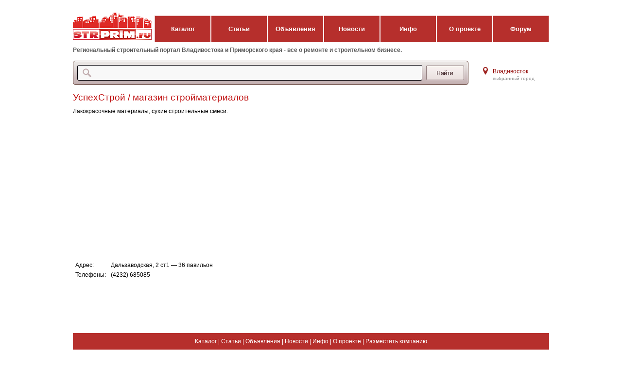

--- FILE ---
content_type: text/html; charset=utf-8
request_url: https://strprim.ru/companies/uspehstroy.html
body_size: 3898
content:
<!DOCTYPE html PUBLIC "-//W3C//DTD XHTML 1.0 Transitional//EN" "http://www.w3.org/TR/xhtml1/DTD/xhtml1-transitional.dtd">
<html xmlns="http://www.w3.org/1999/xhtml">
<head>
<meta http-equiv="Content-Type" content="text/html; charset=utf-8" />
<title>УспехСтрой / магазин стройматериалов</title>
<meta name="Description" content=" Самый подробный каталог фирм и организаций Приморского края, имеющих отношение к строительству и ремонту. Порядка 500 разделов  в рубрикаторе - искать очень просто! " />
<meta name="Keywords" content="каталог, строительные компании" />
<link href="/css/strprim1.css?v7" rel="stylesheet" type="text/css" />
<!--[if IE 7]><style type='text/css'>#searchtext {margin-top:0;}</style><![endif]-->

<!--[if gte IE 9]>
  <style type='text/css'>
    .city_popup {
       filter: none;
    }
  </style>
<![endif]-->

<!--[if lte IE 9]>
  <style type='text/css'>
    .src_input_wrapper input {
	   line-height:30px;
    }
  </style>
<![endif]-->

<script src='/js/jquery-1.8.2.min.js' type='text/javascript'></script>


  <script src='/js/jquery-ui-1.8.17.custom.min.js' type='text/javascript'></script>
  <script type='text/javascript' src='/js/jquery.ui.stars-include-jquery1.6.patch.js'></script>

<script src='/js/slides.min.jquery.js' type='text/javascript'></script>
<script src='/js/global.js?v=2' type='text/javascript'></script>


<script async src="//pagead2.googlesyndication.com/pagead/js/adsbygoogle.js"></script>
<script>
     (adsbygoogle = window.adsbygoogle || []).push({
          google_ad_client: "ca-pub-2165094166498969",
          enable_page_level_ads: true
     });
</script>

</head>
<body class="no_menu">


 <div class='city_popup'>
  <div class='city_popup_close_wrapper'>
    <div class='city_popup_close'></div>
  </div>
  <div class='city_popup_header'>Выберите регион из списка:</div>
  <div class='city_popup_content'>      <a data-id='1' href ='#' class='city_popup_item'>Владивосток</a>      <a data-id='5' href ='#' class='city_popup_item'>Арсеньев</a>      <a data-id='2' href ='#' class='city_popup_item'>Артем</a>      <a data-id='6' href ='#' class='city_popup_item'>Большой Камень</a>      <a data-id='7' href ='#' class='city_popup_item'>Дальнегорск</a>      <a data-id='8' href ='#' class='city_popup_item'>Дальнереченск</a>      <a data-id='9' href ='#' class='city_popup_item'>Лесозаводск</a>      <a data-id='4' href ='#' class='city_popup_item'>Находка</a>      <a data-id='3' href ='#' class='city_popup_item'>Партизанск</a>      <a data-id='10' href ='#' class='city_popup_item'>Спасск-Дальний</a>      <a data-id='11' href ='#' class='city_popup_item'>Уссурийск</a>    </div>
</div> 
<div id='container'>

  <div id='advplace1'>
    <div id='advzone1'></div>
    <div id='advzone2'></div>
    <div class='clear'></div>
  </div>

  <div style='position:relative;'>

    <div class='logo_menu'>
      <a class='logo' href='/'><img src='/img/logostrup.png' alt='STRPrim.RU'></a>
      <div class='menu_wrapper'>
          <a class='menu_item' href='/companies/' title='подробный каталог компаний'>Каталог</a><a class='menu_item' href='/articles/' title='публикации разных тематик, включая школу ремонта, обзоры материалов и пр.'>Статьи</a><a class='menu_item' href='/board/' title='коммерческая информация для тех кто покупает или продает, вакансии, резюме, услуги'>Объявления</a><a class='menu_item' href='/news/' title='события, известия и все новое в строительной отрасли'>Новости</a><a class='menu_item' href='/information/' title='полезная информация о строительных расценках, примеры интерьеров'>Инфо</a><a class='menu_item' href='/project/' title='разместить компанию, обратная связь, как разместить рекламу, контакты'>О проекте</a><a class='menu_item' href='/forum/' title='место где общаются строители'>Форум</a>
      </div>
    </div>
    
    <div class='logo_text_wrapper'>
      <div class='logo_text'>Региональный строительный портал Владивостока и Приморского края - все о ремонте и строительном бизнесе.</div>
    </div>
    
    <div class='src_city'>
      <div class='src_left'>
      <form action='/search/' method='get'>
        <div class='src_form_wrapper'>
          <div class='src_wrapper'>
            <div class='src_input_wrapper'><input type='text' name='search_query' value=''></div>
            <div class='src_submin_wrapper'><input type='image' src='/img/srcup.png'></div>
          </div>
        </div>
      </form>
      </div>
      <div class='city_right'>
        <div class='src_city_back'></div>
        <div class='src_city_name_wrapper'>
          <div class='src_city_name'><a href='#'>Владивосток</a></div>
          <div class='src_city_name_under'>выбранный город</div>
        </div>
      </div>
      <div class='clearfix'></div>
    </div>

  </div>

    
  <div id="maincol">
    <div class="clear"></div>
    <div id="contentbody">
      <div id="content">
      <!--content-->

 <h1>УспехСтрой / магазин стройматериалов</h1>

Лакокрасочные материалы, сухие строительные смеси.

<div style='margin:10px 0;' class='full_g_adv'>
<script async src="//pagead2.googlesyndication.com/pagead/js/adsbygoogle.js"></script>
<!-- STRPRIM-Responsive1 -->
<ins class="adsbygoogle"
     style="display:block"
     data-ad-client="ca-pub-2165094166498969"
     data-ad-slot="2564623838"
     data-ad-format="auto"></ins>
<script>
(adsbygoogle = window.adsbygoogle || []).push({});
</script>
</div>

<table class='comp_data'>


<tr>
<td>Адрес:</td>
<td>Дальзаводская, 2 ст1 — 36 павильон</td>
</tr>



<tr>
<td>Телефоны:</td>
<td>(4232) 685085</td>
</tr>








</table> <!--/content-->
      </div>
      <div class="clear"></div>
    </div>
    <div class="clear"></div>
  </div>
  
  
  
  <div id="rightcol">

<!-- BOARD ANONS -->


  <div style='margin-bottom:10px;'></div>
  <div style='margin-bottom:10px;'></div>
  <div style='margin-bottom:10px;'></div>
  <div style='margin-bottom:10px;'></div>
  <div></div>



    <!-- ADVPLACE3 -->
    <div id="advplace3"></div>
    <!-- // ADVPLACE3 -->

  </div>
  
    
  <br class="clear" />


  <div id="partners">
    <div class="partnerbnr p1"> 
&nbsp;
    </div>
    <div class="partnerbnr p2"> 
    </div>
    <div class="partnerbnr p3"> 
    </div>
    <div class="partnerbnr p4"> 
    </div>
    <div class="partnerbnr p5"> 
    </div>
  </div>

  <div id="footer">
    <div id="footmenu"> 
<a href='/companies/'>Каталог</a> | 
<a href='/articles/'>Статьи</a> | 
<a href='/board/'>Объявления</a> | 
<a href='/news/'>Новости</a> | 
<a href='/information/'>Инфо</a> | 
<a href='/project/'>О проекте</a> | 
<a class='double' href='/add-company/'>Разместить компанию</a>
    </div>

<div style='overflow:hidden;'>

<div class='copy'>© STRprim.ru Копирование материалов сайта разрешено с условием размещения гиперссылки на источник.</div>

<div class='agreement'><a href='/project/agreement/'>Пользовательское соглашение</a></div>

    <div id="counter">
<!--LiveInternet counter--><script type="text/javascript"><!--
document.write("<a href='http://www.liveinternet.ru/click' "+
"target=_blank><img src='//counter.yadro.ru/hit?t14.1;r"+
escape(document.referrer)+((typeof(screen)=="undefined")?"":
";s"+screen.width+"*"+screen.height+"*"+(screen.colorDepth?
screen.colorDepth:screen.pixelDepth))+";u"+escape(document.URL)+
";"+Math.random()+
"' alt='' title='LiveInternet: показано число просмотров за 24"+
" часа, посетителей за 24 часа и за сегодня' "+
"border='0' width='88' height='31'><\/a>")
//--></script><!--/LiveInternet-->

<!-- Yandex.Metrika counter -->
<div style="display:none;"><script type="text/javascript">
(function(w, c) {
    (w[c] = w[c] || []).push(function() {
        try {
            w.yaCounter11520382 = new Ya.Metrika({id:11520382, enableAll: true, webvisor:true});
        }
        catch(e) { }
    });
})(window, "yandex_metrika_callbacks");
</script></div>
<script src="//mc.yandex.ru/metrika/watch.js" type="text/javascript" defer="defer"></script>
<noscript><div><img src="//mc.yandex.ru/watch/11520382" style="position:absolute; left:-9999px;" alt="" /></div></noscript>
<!-- /Yandex.Metrika counter -->
    </div>

    <div id="developer"><a title='Создание сайтов - Владивосток' href="https://animatika.ru/" target="_blank">Создание
        сайта</a>, поддержка и <a title='Продвижение сайтов - Владивосток' href="https://animatika.ru/promotion/" target="_blank">продвижение</a><br />
      Интернет-агентство &quot;Аниматика&quot;, г.Владивосток</div>

    </div>
  </div>

</div>
</body>
</html>

--- FILE ---
content_type: text/html; charset=utf-8
request_url: https://www.google.com/recaptcha/api2/aframe
body_size: 268
content:
<!DOCTYPE HTML><html><head><meta http-equiv="content-type" content="text/html; charset=UTF-8"></head><body><script nonce="oB8ka9wMZN_gk60HtUBSyA">/** Anti-fraud and anti-abuse applications only. See google.com/recaptcha */ try{var clients={'sodar':'https://pagead2.googlesyndication.com/pagead/sodar?'};window.addEventListener("message",function(a){try{if(a.source===window.parent){var b=JSON.parse(a.data);var c=clients[b['id']];if(c){var d=document.createElement('img');d.src=c+b['params']+'&rc='+(localStorage.getItem("rc::a")?sessionStorage.getItem("rc::b"):"");window.document.body.appendChild(d);sessionStorage.setItem("rc::e",parseInt(sessionStorage.getItem("rc::e")||0)+1);localStorage.setItem("rc::h",'1769121586033');}}}catch(b){}});window.parent.postMessage("_grecaptcha_ready", "*");}catch(b){}</script></body></html>